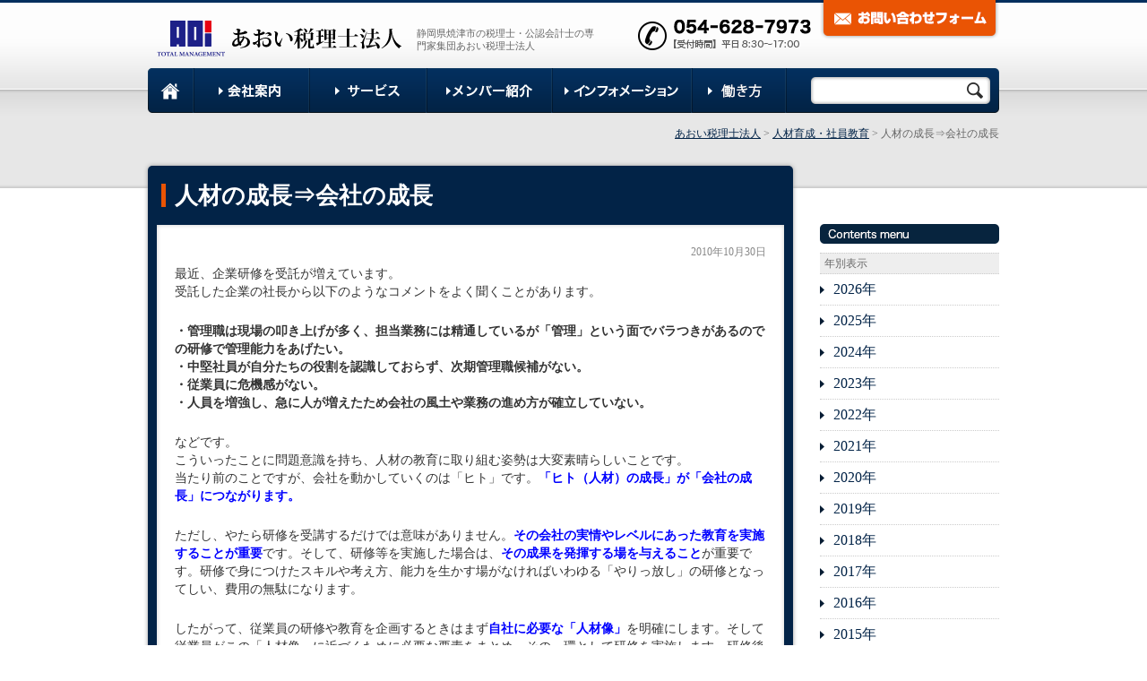

--- FILE ---
content_type: text/html; charset=UTF-8
request_url: http://aoi-group.jp/%E4%BA%BA%E6%9D%90%E8%82%B2%E6%88%90%E3%83%BB%E7%A4%BE%E5%93%A1%E6%95%99%E8%82%B2/20101030/1688/
body_size: 47620
content:
<!DOCTYPE html>
<html dir="ltr" lang="ja" prefix="og: https://ogp.me/ns#">
<head>
<meta name="format-detection" content="telephone=no">
<meta name="viewport" content="width=device-width, maximum-scale=1.0, minimum-scale=0.5,user-scalable=yes,initial-scale=1.0" />
<meta property="og:title" content="人材の成長⇒会社の成長｜あおい税理士法人" />
<meta property="og:type" content="website" />
<meta property="og:url" content="http://aoi-group.jp/%e4%ba%ba%e6%9d%90%e8%82%b2%e6%88%90%e3%83%bb%e7%a4%be%e5%93%a1%e6%95%99%e8%82%b2/20101030/1688/" />
<meta property="og:image" content="http://aoi-group.jp/wp-content/themes/aoi/images/thmb.jpg" alt="あおい税理士法人" />
<meta property="og:site_name" content="あおい税理士法人" />
<meta property="og:description" content="最近、企業研修を受託が増えています。 受託した企業の社長から以下のようなコメントをよく聞くことがあります。 ・管理職は現場の叩き上げが多く、担当業務には精通しているが「管理」という面でバラつきがある..."/>
<meta property="fb:admins" content="100001401935235" />
<meta charset="UTF-8" />

<link rel="stylesheet" type="text/css" media="all" href="http://aoi-group.jp/wp-content/themes/aoi/style.css?202601201844" />
<link rel="stylesheet" type="text/css" media="all" href="http://aoi-group.jp/wp-content/themes/aoi/swiper.css" />
<link rel="stylesheet" type="text/css" media="all" href="http://aoi-group.jp/wp-content/themes/aoi/reset.css" />
<link href="//use.fontawesome.com/releases/v5.0.6/css/all.css" rel="stylesheet">
<script type="text/javascript" src="//ajax.googleapis.com/ajax/libs/jquery/1.7/jquery.min.js"></script>
<script type="text/javascript" src="http://aoi-group.jp/wp-content/themes/aoi/js/jquery.backgroundPosition.js?ver=3.4.2"></script>
<script type="text/javascript" src="http://aoi-group.jp/wp-content/themes/aoi/js/jquery.powertip.js"></script>
<script type="text/javascript" src="http://aoi-group.jp/wp-content/themes/aoi/js/common.js"></script>
<script type="text/javascript" src="http://aoi-group.jp/wp-content/themes/aoi/js/swiper.js"></script>
<script type="text/javascript">
//Thankspage


    document.addEventListener( 'wpcf7mailsent', function( event ) {
    location.replace('http://aoi-group.jp/thanks/');
}, false );
</script>

	<style>img:is([sizes="auto" i], [sizes^="auto," i]) { contain-intrinsic-size: 3000px 1500px }</style>
	
		<!-- All in One SEO 4.7.8 - aioseo.com -->
		<title>人材の成長⇒会社の成長 - あおい税理士法人</title>
	<meta name="description" content="最近、企業研修を受託が増えています。 受託した企業の社長から以下のようなコメントをよく聞くことがあります。 ・" />
	<meta name="robots" content="max-image-preview:large" />
	<meta name="author" content="sunloftadmin"/>
	<link rel="canonical" href="http://aoi-group.jp/%e4%ba%ba%e6%9d%90%e8%82%b2%e6%88%90%e3%83%bb%e7%a4%be%e5%93%a1%e6%95%99%e8%82%b2/20101030/1688/" />
	<meta name="generator" content="All in One SEO (AIOSEO) 4.7.8" />
		<meta property="og:locale" content="ja_JP" />
		<meta property="og:site_name" content="あおい税理士法人 - あおい税理士法人　あおい社会保険労務士法人　あおい行政書士事務所　（株）あおいマネジメントサービス" />
		<meta property="og:type" content="article" />
		<meta property="og:title" content="人材の成長⇒会社の成長 - あおい税理士法人" />
		<meta property="og:description" content="最近、企業研修を受託が増えています。 受託した企業の社長から以下のようなコメントをよく聞くことがあります。 ・" />
		<meta property="og:url" content="http://aoi-group.jp/%e4%ba%ba%e6%9d%90%e8%82%b2%e6%88%90%e3%83%bb%e7%a4%be%e5%93%a1%e6%95%99%e8%82%b2/20101030/1688/" />
		<meta property="article:published_time" content="2010-10-30T00:26:39+00:00" />
		<meta property="article:modified_time" content="2010-10-30T00:26:39+00:00" />
		<meta name="twitter:card" content="summary_large_image" />
		<meta name="twitter:title" content="人材の成長⇒会社の成長 - あおい税理士法人" />
		<meta name="twitter:description" content="最近、企業研修を受託が増えています。 受託した企業の社長から以下のようなコメントをよく聞くことがあります。 ・" />
		<script type="application/ld+json" class="aioseo-schema">
			{"@context":"https:\/\/schema.org","@graph":[{"@type":"BlogPosting","@id":"http:\/\/aoi-group.jp\/%e4%ba%ba%e6%9d%90%e8%82%b2%e6%88%90%e3%83%bb%e7%a4%be%e5%93%a1%e6%95%99%e8%82%b2\/20101030\/1688\/#blogposting","name":"\u4eba\u6750\u306e\u6210\u9577\u21d2\u4f1a\u793e\u306e\u6210\u9577 - \u3042\u304a\u3044\u7a0e\u7406\u58eb\u6cd5\u4eba","headline":"\u4eba\u6750\u306e\u6210\u9577\u21d2\u4f1a\u793e\u306e\u6210\u9577","author":{"@id":"http:\/\/aoi-group.jp\/author\/sunloftadmin\/#author"},"publisher":{"@id":"http:\/\/aoi-group.jp\/#organization"},"datePublished":"2010-10-30T09:26:39+09:00","dateModified":"2010-10-30T09:26:39+09:00","inLanguage":"ja","mainEntityOfPage":{"@id":"http:\/\/aoi-group.jp\/%e4%ba%ba%e6%9d%90%e8%82%b2%e6%88%90%e3%83%bb%e7%a4%be%e5%93%a1%e6%95%99%e8%82%b2\/20101030\/1688\/#webpage"},"isPartOf":{"@id":"http:\/\/aoi-group.jp\/%e4%ba%ba%e6%9d%90%e8%82%b2%e6%88%90%e3%83%bb%e7%a4%be%e5%93%a1%e6%95%99%e8%82%b2\/20101030\/1688\/#webpage"},"articleSection":"\u4eba\u6750\u80b2\u6210\u30fb\u793e\u54e1\u6559\u80b2"},{"@type":"BreadcrumbList","@id":"http:\/\/aoi-group.jp\/%e4%ba%ba%e6%9d%90%e8%82%b2%e6%88%90%e3%83%bb%e7%a4%be%e5%93%a1%e6%95%99%e8%82%b2\/20101030\/1688\/#breadcrumblist","itemListElement":[{"@type":"ListItem","@id":"http:\/\/aoi-group.jp\/#listItem","position":1,"name":"\u5bb6","item":"http:\/\/aoi-group.jp\/","nextItem":{"@type":"ListItem","@id":"http:\/\/aoi-group.jp\/category\/%e4%ba%ba%e6%9d%90%e8%82%b2%e6%88%90%e3%83%bb%e7%a4%be%e5%93%a1%e6%95%99%e8%82%b2\/#listItem","name":"\u4eba\u6750\u80b2\u6210\u30fb\u793e\u54e1\u6559\u80b2"}},{"@type":"ListItem","@id":"http:\/\/aoi-group.jp\/category\/%e4%ba%ba%e6%9d%90%e8%82%b2%e6%88%90%e3%83%bb%e7%a4%be%e5%93%a1%e6%95%99%e8%82%b2\/#listItem","position":2,"name":"\u4eba\u6750\u80b2\u6210\u30fb\u793e\u54e1\u6559\u80b2","previousItem":{"@type":"ListItem","@id":"http:\/\/aoi-group.jp\/#listItem","name":"\u5bb6"}}]},{"@type":"Organization","@id":"http:\/\/aoi-group.jp\/#organization","name":"\u3042\u304a\u3044\u7a0e\u7406\u58eb\u6cd5\u4eba","description":"\u3042\u304a\u3044\u7a0e\u7406\u58eb\u6cd5\u4eba\u3000\u3042\u304a\u3044\u793e\u4f1a\u4fdd\u967a\u52b4\u52d9\u58eb\u6cd5\u4eba\u3000\u3042\u304a\u3044\u884c\u653f\u66f8\u58eb\u4e8b\u52d9\u6240\u3000\uff08\u682a\uff09\u3042\u304a\u3044\u30de\u30cd\u30b8\u30e1\u30f3\u30c8\u30b5\u30fc\u30d3\u30b9","url":"http:\/\/aoi-group.jp\/"},{"@type":"Person","@id":"http:\/\/aoi-group.jp\/author\/sunloftadmin\/#author","url":"http:\/\/aoi-group.jp\/author\/sunloftadmin\/","name":"sunloftadmin","image":{"@type":"ImageObject","@id":"http:\/\/aoi-group.jp\/%e4%ba%ba%e6%9d%90%e8%82%b2%e6%88%90%e3%83%bb%e7%a4%be%e5%93%a1%e6%95%99%e8%82%b2\/20101030\/1688\/#authorImage","url":"https:\/\/secure.gravatar.com\/avatar\/754cec5c023c8a9c28fa9072076f1a6c?s=96&d=mm&r=g","width":96,"height":96,"caption":"sunloftadmin"}},{"@type":"WebPage","@id":"http:\/\/aoi-group.jp\/%e4%ba%ba%e6%9d%90%e8%82%b2%e6%88%90%e3%83%bb%e7%a4%be%e5%93%a1%e6%95%99%e8%82%b2\/20101030\/1688\/#webpage","url":"http:\/\/aoi-group.jp\/%e4%ba%ba%e6%9d%90%e8%82%b2%e6%88%90%e3%83%bb%e7%a4%be%e5%93%a1%e6%95%99%e8%82%b2\/20101030\/1688\/","name":"\u4eba\u6750\u306e\u6210\u9577\u21d2\u4f1a\u793e\u306e\u6210\u9577 - \u3042\u304a\u3044\u7a0e\u7406\u58eb\u6cd5\u4eba","description":"\u6700\u8fd1\u3001\u4f01\u696d\u7814\u4fee\u3092\u53d7\u8a17\u304c\u5897\u3048\u3066\u3044\u307e\u3059\u3002 \u53d7\u8a17\u3057\u305f\u4f01\u696d\u306e\u793e\u9577\u304b\u3089\u4ee5\u4e0b\u306e\u3088\u3046\u306a\u30b3\u30e1\u30f3\u30c8\u3092\u3088\u304f\u805e\u304f\u3053\u3068\u304c\u3042\u308a\u307e\u3059\u3002 \u30fb","inLanguage":"ja","isPartOf":{"@id":"http:\/\/aoi-group.jp\/#website"},"breadcrumb":{"@id":"http:\/\/aoi-group.jp\/%e4%ba%ba%e6%9d%90%e8%82%b2%e6%88%90%e3%83%bb%e7%a4%be%e5%93%a1%e6%95%99%e8%82%b2\/20101030\/1688\/#breadcrumblist"},"author":{"@id":"http:\/\/aoi-group.jp\/author\/sunloftadmin\/#author"},"creator":{"@id":"http:\/\/aoi-group.jp\/author\/sunloftadmin\/#author"},"datePublished":"2010-10-30T09:26:39+09:00","dateModified":"2010-10-30T09:26:39+09:00"},{"@type":"WebSite","@id":"http:\/\/aoi-group.jp\/#website","url":"http:\/\/aoi-group.jp\/","name":"\u3042\u304a\u3044\u7a0e\u7406\u58eb\u6cd5\u4eba","description":"\u3042\u304a\u3044\u7a0e\u7406\u58eb\u6cd5\u4eba\u3000\u3042\u304a\u3044\u793e\u4f1a\u4fdd\u967a\u52b4\u52d9\u58eb\u6cd5\u4eba\u3000\u3042\u304a\u3044\u884c\u653f\u66f8\u58eb\u4e8b\u52d9\u6240\u3000\uff08\u682a\uff09\u3042\u304a\u3044\u30de\u30cd\u30b8\u30e1\u30f3\u30c8\u30b5\u30fc\u30d3\u30b9","inLanguage":"ja","publisher":{"@id":"http:\/\/aoi-group.jp\/#organization"}}]}
		</script>
		<!-- All in One SEO -->

<script type="text/javascript">
/* <![CDATA[ */
window._wpemojiSettings = {"baseUrl":"https:\/\/s.w.org\/images\/core\/emoji\/15.0.3\/72x72\/","ext":".png","svgUrl":"https:\/\/s.w.org\/images\/core\/emoji\/15.0.3\/svg\/","svgExt":".svg","source":{"concatemoji":"http:\/\/aoi-group.jp\/wp-includes\/js\/wp-emoji-release.min.js?ver=6.7.4"}};
/*! This file is auto-generated */
!function(i,n){var o,s,e;function c(e){try{var t={supportTests:e,timestamp:(new Date).valueOf()};sessionStorage.setItem(o,JSON.stringify(t))}catch(e){}}function p(e,t,n){e.clearRect(0,0,e.canvas.width,e.canvas.height),e.fillText(t,0,0);var t=new Uint32Array(e.getImageData(0,0,e.canvas.width,e.canvas.height).data),r=(e.clearRect(0,0,e.canvas.width,e.canvas.height),e.fillText(n,0,0),new Uint32Array(e.getImageData(0,0,e.canvas.width,e.canvas.height).data));return t.every(function(e,t){return e===r[t]})}function u(e,t,n){switch(t){case"flag":return n(e,"\ud83c\udff3\ufe0f\u200d\u26a7\ufe0f","\ud83c\udff3\ufe0f\u200b\u26a7\ufe0f")?!1:!n(e,"\ud83c\uddfa\ud83c\uddf3","\ud83c\uddfa\u200b\ud83c\uddf3")&&!n(e,"\ud83c\udff4\udb40\udc67\udb40\udc62\udb40\udc65\udb40\udc6e\udb40\udc67\udb40\udc7f","\ud83c\udff4\u200b\udb40\udc67\u200b\udb40\udc62\u200b\udb40\udc65\u200b\udb40\udc6e\u200b\udb40\udc67\u200b\udb40\udc7f");case"emoji":return!n(e,"\ud83d\udc26\u200d\u2b1b","\ud83d\udc26\u200b\u2b1b")}return!1}function f(e,t,n){var r="undefined"!=typeof WorkerGlobalScope&&self instanceof WorkerGlobalScope?new OffscreenCanvas(300,150):i.createElement("canvas"),a=r.getContext("2d",{willReadFrequently:!0}),o=(a.textBaseline="top",a.font="600 32px Arial",{});return e.forEach(function(e){o[e]=t(a,e,n)}),o}function t(e){var t=i.createElement("script");t.src=e,t.defer=!0,i.head.appendChild(t)}"undefined"!=typeof Promise&&(o="wpEmojiSettingsSupports",s=["flag","emoji"],n.supports={everything:!0,everythingExceptFlag:!0},e=new Promise(function(e){i.addEventListener("DOMContentLoaded",e,{once:!0})}),new Promise(function(t){var n=function(){try{var e=JSON.parse(sessionStorage.getItem(o));if("object"==typeof e&&"number"==typeof e.timestamp&&(new Date).valueOf()<e.timestamp+604800&&"object"==typeof e.supportTests)return e.supportTests}catch(e){}return null}();if(!n){if("undefined"!=typeof Worker&&"undefined"!=typeof OffscreenCanvas&&"undefined"!=typeof URL&&URL.createObjectURL&&"undefined"!=typeof Blob)try{var e="postMessage("+f.toString()+"("+[JSON.stringify(s),u.toString(),p.toString()].join(",")+"));",r=new Blob([e],{type:"text/javascript"}),a=new Worker(URL.createObjectURL(r),{name:"wpTestEmojiSupports"});return void(a.onmessage=function(e){c(n=e.data),a.terminate(),t(n)})}catch(e){}c(n=f(s,u,p))}t(n)}).then(function(e){for(var t in e)n.supports[t]=e[t],n.supports.everything=n.supports.everything&&n.supports[t],"flag"!==t&&(n.supports.everythingExceptFlag=n.supports.everythingExceptFlag&&n.supports[t]);n.supports.everythingExceptFlag=n.supports.everythingExceptFlag&&!n.supports.flag,n.DOMReady=!1,n.readyCallback=function(){n.DOMReady=!0}}).then(function(){return e}).then(function(){var e;n.supports.everything||(n.readyCallback(),(e=n.source||{}).concatemoji?t(e.concatemoji):e.wpemoji&&e.twemoji&&(t(e.twemoji),t(e.wpemoji)))}))}((window,document),window._wpemojiSettings);
/* ]]> */
</script>
<style id='wp-emoji-styles-inline-css' type='text/css'>

	img.wp-smiley, img.emoji {
		display: inline !important;
		border: none !important;
		box-shadow: none !important;
		height: 1em !important;
		width: 1em !important;
		margin: 0 0.07em !important;
		vertical-align: -0.1em !important;
		background: none !important;
		padding: 0 !important;
	}
</style>
<link rel='stylesheet' id='wp-block-library-css' href='http://aoi-group.jp/wp-includes/css/dist/block-library/style.min.css?ver=6.7.4' type='text/css' media='all' />
<style id='classic-theme-styles-inline-css' type='text/css'>
/*! This file is auto-generated */
.wp-block-button__link{color:#fff;background-color:#32373c;border-radius:9999px;box-shadow:none;text-decoration:none;padding:calc(.667em + 2px) calc(1.333em + 2px);font-size:1.125em}.wp-block-file__button{background:#32373c;color:#fff;text-decoration:none}
</style>
<style id='global-styles-inline-css' type='text/css'>
:root{--wp--preset--aspect-ratio--square: 1;--wp--preset--aspect-ratio--4-3: 4/3;--wp--preset--aspect-ratio--3-4: 3/4;--wp--preset--aspect-ratio--3-2: 3/2;--wp--preset--aspect-ratio--2-3: 2/3;--wp--preset--aspect-ratio--16-9: 16/9;--wp--preset--aspect-ratio--9-16: 9/16;--wp--preset--color--black: #000000;--wp--preset--color--cyan-bluish-gray: #abb8c3;--wp--preset--color--white: #ffffff;--wp--preset--color--pale-pink: #f78da7;--wp--preset--color--vivid-red: #cf2e2e;--wp--preset--color--luminous-vivid-orange: #ff6900;--wp--preset--color--luminous-vivid-amber: #fcb900;--wp--preset--color--light-green-cyan: #7bdcb5;--wp--preset--color--vivid-green-cyan: #00d084;--wp--preset--color--pale-cyan-blue: #8ed1fc;--wp--preset--color--vivid-cyan-blue: #0693e3;--wp--preset--color--vivid-purple: #9b51e0;--wp--preset--gradient--vivid-cyan-blue-to-vivid-purple: linear-gradient(135deg,rgba(6,147,227,1) 0%,rgb(155,81,224) 100%);--wp--preset--gradient--light-green-cyan-to-vivid-green-cyan: linear-gradient(135deg,rgb(122,220,180) 0%,rgb(0,208,130) 100%);--wp--preset--gradient--luminous-vivid-amber-to-luminous-vivid-orange: linear-gradient(135deg,rgba(252,185,0,1) 0%,rgba(255,105,0,1) 100%);--wp--preset--gradient--luminous-vivid-orange-to-vivid-red: linear-gradient(135deg,rgba(255,105,0,1) 0%,rgb(207,46,46) 100%);--wp--preset--gradient--very-light-gray-to-cyan-bluish-gray: linear-gradient(135deg,rgb(238,238,238) 0%,rgb(169,184,195) 100%);--wp--preset--gradient--cool-to-warm-spectrum: linear-gradient(135deg,rgb(74,234,220) 0%,rgb(151,120,209) 20%,rgb(207,42,186) 40%,rgb(238,44,130) 60%,rgb(251,105,98) 80%,rgb(254,248,76) 100%);--wp--preset--gradient--blush-light-purple: linear-gradient(135deg,rgb(255,206,236) 0%,rgb(152,150,240) 100%);--wp--preset--gradient--blush-bordeaux: linear-gradient(135deg,rgb(254,205,165) 0%,rgb(254,45,45) 50%,rgb(107,0,62) 100%);--wp--preset--gradient--luminous-dusk: linear-gradient(135deg,rgb(255,203,112) 0%,rgb(199,81,192) 50%,rgb(65,88,208) 100%);--wp--preset--gradient--pale-ocean: linear-gradient(135deg,rgb(255,245,203) 0%,rgb(182,227,212) 50%,rgb(51,167,181) 100%);--wp--preset--gradient--electric-grass: linear-gradient(135deg,rgb(202,248,128) 0%,rgb(113,206,126) 100%);--wp--preset--gradient--midnight: linear-gradient(135deg,rgb(2,3,129) 0%,rgb(40,116,252) 100%);--wp--preset--font-size--small: 13px;--wp--preset--font-size--medium: 20px;--wp--preset--font-size--large: 36px;--wp--preset--font-size--x-large: 42px;--wp--preset--spacing--20: 0.44rem;--wp--preset--spacing--30: 0.67rem;--wp--preset--spacing--40: 1rem;--wp--preset--spacing--50: 1.5rem;--wp--preset--spacing--60: 2.25rem;--wp--preset--spacing--70: 3.38rem;--wp--preset--spacing--80: 5.06rem;--wp--preset--shadow--natural: 6px 6px 9px rgba(0, 0, 0, 0.2);--wp--preset--shadow--deep: 12px 12px 50px rgba(0, 0, 0, 0.4);--wp--preset--shadow--sharp: 6px 6px 0px rgba(0, 0, 0, 0.2);--wp--preset--shadow--outlined: 6px 6px 0px -3px rgba(255, 255, 255, 1), 6px 6px rgba(0, 0, 0, 1);--wp--preset--shadow--crisp: 6px 6px 0px rgba(0, 0, 0, 1);}:where(.is-layout-flex){gap: 0.5em;}:where(.is-layout-grid){gap: 0.5em;}body .is-layout-flex{display: flex;}.is-layout-flex{flex-wrap: wrap;align-items: center;}.is-layout-flex > :is(*, div){margin: 0;}body .is-layout-grid{display: grid;}.is-layout-grid > :is(*, div){margin: 0;}:where(.wp-block-columns.is-layout-flex){gap: 2em;}:where(.wp-block-columns.is-layout-grid){gap: 2em;}:where(.wp-block-post-template.is-layout-flex){gap: 1.25em;}:where(.wp-block-post-template.is-layout-grid){gap: 1.25em;}.has-black-color{color: var(--wp--preset--color--black) !important;}.has-cyan-bluish-gray-color{color: var(--wp--preset--color--cyan-bluish-gray) !important;}.has-white-color{color: var(--wp--preset--color--white) !important;}.has-pale-pink-color{color: var(--wp--preset--color--pale-pink) !important;}.has-vivid-red-color{color: var(--wp--preset--color--vivid-red) !important;}.has-luminous-vivid-orange-color{color: var(--wp--preset--color--luminous-vivid-orange) !important;}.has-luminous-vivid-amber-color{color: var(--wp--preset--color--luminous-vivid-amber) !important;}.has-light-green-cyan-color{color: var(--wp--preset--color--light-green-cyan) !important;}.has-vivid-green-cyan-color{color: var(--wp--preset--color--vivid-green-cyan) !important;}.has-pale-cyan-blue-color{color: var(--wp--preset--color--pale-cyan-blue) !important;}.has-vivid-cyan-blue-color{color: var(--wp--preset--color--vivid-cyan-blue) !important;}.has-vivid-purple-color{color: var(--wp--preset--color--vivid-purple) !important;}.has-black-background-color{background-color: var(--wp--preset--color--black) !important;}.has-cyan-bluish-gray-background-color{background-color: var(--wp--preset--color--cyan-bluish-gray) !important;}.has-white-background-color{background-color: var(--wp--preset--color--white) !important;}.has-pale-pink-background-color{background-color: var(--wp--preset--color--pale-pink) !important;}.has-vivid-red-background-color{background-color: var(--wp--preset--color--vivid-red) !important;}.has-luminous-vivid-orange-background-color{background-color: var(--wp--preset--color--luminous-vivid-orange) !important;}.has-luminous-vivid-amber-background-color{background-color: var(--wp--preset--color--luminous-vivid-amber) !important;}.has-light-green-cyan-background-color{background-color: var(--wp--preset--color--light-green-cyan) !important;}.has-vivid-green-cyan-background-color{background-color: var(--wp--preset--color--vivid-green-cyan) !important;}.has-pale-cyan-blue-background-color{background-color: var(--wp--preset--color--pale-cyan-blue) !important;}.has-vivid-cyan-blue-background-color{background-color: var(--wp--preset--color--vivid-cyan-blue) !important;}.has-vivid-purple-background-color{background-color: var(--wp--preset--color--vivid-purple) !important;}.has-black-border-color{border-color: var(--wp--preset--color--black) !important;}.has-cyan-bluish-gray-border-color{border-color: var(--wp--preset--color--cyan-bluish-gray) !important;}.has-white-border-color{border-color: var(--wp--preset--color--white) !important;}.has-pale-pink-border-color{border-color: var(--wp--preset--color--pale-pink) !important;}.has-vivid-red-border-color{border-color: var(--wp--preset--color--vivid-red) !important;}.has-luminous-vivid-orange-border-color{border-color: var(--wp--preset--color--luminous-vivid-orange) !important;}.has-luminous-vivid-amber-border-color{border-color: var(--wp--preset--color--luminous-vivid-amber) !important;}.has-light-green-cyan-border-color{border-color: var(--wp--preset--color--light-green-cyan) !important;}.has-vivid-green-cyan-border-color{border-color: var(--wp--preset--color--vivid-green-cyan) !important;}.has-pale-cyan-blue-border-color{border-color: var(--wp--preset--color--pale-cyan-blue) !important;}.has-vivid-cyan-blue-border-color{border-color: var(--wp--preset--color--vivid-cyan-blue) !important;}.has-vivid-purple-border-color{border-color: var(--wp--preset--color--vivid-purple) !important;}.has-vivid-cyan-blue-to-vivid-purple-gradient-background{background: var(--wp--preset--gradient--vivid-cyan-blue-to-vivid-purple) !important;}.has-light-green-cyan-to-vivid-green-cyan-gradient-background{background: var(--wp--preset--gradient--light-green-cyan-to-vivid-green-cyan) !important;}.has-luminous-vivid-amber-to-luminous-vivid-orange-gradient-background{background: var(--wp--preset--gradient--luminous-vivid-amber-to-luminous-vivid-orange) !important;}.has-luminous-vivid-orange-to-vivid-red-gradient-background{background: var(--wp--preset--gradient--luminous-vivid-orange-to-vivid-red) !important;}.has-very-light-gray-to-cyan-bluish-gray-gradient-background{background: var(--wp--preset--gradient--very-light-gray-to-cyan-bluish-gray) !important;}.has-cool-to-warm-spectrum-gradient-background{background: var(--wp--preset--gradient--cool-to-warm-spectrum) !important;}.has-blush-light-purple-gradient-background{background: var(--wp--preset--gradient--blush-light-purple) !important;}.has-blush-bordeaux-gradient-background{background: var(--wp--preset--gradient--blush-bordeaux) !important;}.has-luminous-dusk-gradient-background{background: var(--wp--preset--gradient--luminous-dusk) !important;}.has-pale-ocean-gradient-background{background: var(--wp--preset--gradient--pale-ocean) !important;}.has-electric-grass-gradient-background{background: var(--wp--preset--gradient--electric-grass) !important;}.has-midnight-gradient-background{background: var(--wp--preset--gradient--midnight) !important;}.has-small-font-size{font-size: var(--wp--preset--font-size--small) !important;}.has-medium-font-size{font-size: var(--wp--preset--font-size--medium) !important;}.has-large-font-size{font-size: var(--wp--preset--font-size--large) !important;}.has-x-large-font-size{font-size: var(--wp--preset--font-size--x-large) !important;}
:where(.wp-block-post-template.is-layout-flex){gap: 1.25em;}:where(.wp-block-post-template.is-layout-grid){gap: 1.25em;}
:where(.wp-block-columns.is-layout-flex){gap: 2em;}:where(.wp-block-columns.is-layout-grid){gap: 2em;}
:root :where(.wp-block-pullquote){font-size: 1.5em;line-height: 1.6;}
</style>
<link rel='stylesheet' id='contact-form-7-css' href='http://aoi-group.jp/wp-content/plugins/contact-form-7/includes/css/styles.css?ver=6.1.4' type='text/css' media='all' />
<link rel='stylesheet' id='responsive-lightbox-tosrus-css' href='http://aoi-group.jp/wp-content/plugins/responsive-lightbox/assets/tosrus/jquery.tosrus.min.css?ver=2.4.8' type='text/css' media='all' />
<link rel='stylesheet' id='wp-pagenavi-css' href='http://aoi-group.jp/wp-content/plugins/wp-pagenavi/pagenavi-css.css?ver=2.70' type='text/css' media='all' />
<script type="text/javascript" src="http://aoi-group.jp/wp-includes/js/jquery/jquery.min.js?ver=3.7.1" id="jquery-core-js"></script>
<script type="text/javascript" src="http://aoi-group.jp/wp-includes/js/jquery/jquery-migrate.min.js?ver=3.4.1" id="jquery-migrate-js"></script>
<script type="text/javascript" src="http://aoi-group.jp/wp-content/themes/aoi/js/jquery.backgroundPosition.js?ver=6.7.4" id="backgroundPosition-js"></script>
<script type="text/javascript" src="http://aoi-group.jp/wp-content/themes/aoi/js/jquery.smoothScroll.js?ver=6.7.4" id="smoothScroll-js"></script>
<script type="text/javascript" src="http://aoi-group.jp/wp-content/plugins/responsive-lightbox/assets/tosrus/jquery.tosrus.min.js?ver=2.4.8" id="responsive-lightbox-tosrus-js"></script>
<script type="text/javascript" src="http://aoi-group.jp/wp-includes/js/underscore.min.js?ver=1.13.7" id="underscore-js"></script>
<script type="text/javascript" src="http://aoi-group.jp/wp-content/plugins/responsive-lightbox/assets/infinitescroll/infinite-scroll.pkgd.min.js?ver=6.7.4" id="responsive-lightbox-infinite-scroll-js"></script>
<script type="text/javascript" id="responsive-lightbox-js-before">
/* <![CDATA[ */
var rlArgs = {"script":"tosrus","selector":"lightbox","customEvents":"","activeGalleries":true,"effect":"slide","infinite":true,"keys":false,"autoplay":true,"pauseOnHover":false,"timeout":4000,"pagination":true,"paginationType":"thumbnails","closeOnClick":true,"woocommerce_gallery":false,"ajaxurl":"http:\/\/aoi-group.jp\/wp-admin\/admin-ajax.php","nonce":"227dfb59d5","preview":false,"postId":1688,"scriptExtension":false};
/* ]]> */
</script>
<script type="text/javascript" src="http://aoi-group.jp/wp-content/plugins/responsive-lightbox/js/front.js?ver=2.4.8" id="responsive-lightbox-js"></script>
<link rel="https://api.w.org/" href="http://aoi-group.jp/wp-json/" /><link rel="alternate" title="JSON" type="application/json" href="http://aoi-group.jp/wp-json/wp/v2/posts/1688" /><link rel='shortlink' href='http://aoi-group.jp/?p=1688' />
<link rel="alternate" title="oEmbed (JSON)" type="application/json+oembed" href="http://aoi-group.jp/wp-json/oembed/1.0/embed?url=http%3A%2F%2Faoi-group.jp%2F%25e4%25ba%25ba%25e6%259d%2590%25e8%2582%25b2%25e6%2588%2590%25e3%2583%25bb%25e7%25a4%25be%25e5%2593%25a1%25e6%2595%2599%25e8%2582%25b2%2F20101030%2F1688%2F" />
<link rel="alternate" title="oEmbed (XML)" type="text/xml+oembed" href="http://aoi-group.jp/wp-json/oembed/1.0/embed?url=http%3A%2F%2Faoi-group.jp%2F%25e4%25ba%25ba%25e6%259d%2590%25e8%2582%25b2%25e6%2588%2590%25e3%2583%25bb%25e7%25a4%25be%25e5%2593%25a1%25e6%2595%2599%25e8%2582%25b2%2F20101030%2F1688%2F&#038;format=xml" />
<style media="print" type="text/css">div.faq_answer { display: block!important; }p.faq_nav { display: none; }</style>
</head>

<body class="post-template-default single single-post postid-1688 single-format-standard"><!--20160808isetu-->
	<a name='JumpPageHead'></a>
    <script> //スマホメニュータップで開閉
        jQuery(function() {
            jQuery('.button-toggle').on('click', function() {
                jQuery('.menu-header').slideToggle();
            });
        });
    </script>
    
<div id="wrapper" class="hfeed">
 <header>
	<div id="header" class="pc">
		<div id="headerarea">
		 	<!--　サイトタイトル -->
						<div id="site-title">
				<a href="http://aoi-group.jp/" title="あおい税理士法人" rel="home"><img src="http://aoi-group.jp/wp-content/themes/aoi/images/logo.png" alt="あおい税理士法人" /></a>
			</div>
			<div id="site-description">静岡県焼津市の税理士・公認会計士の専門家集団あおい税理士法人</div>
			<div id="tel"><img src="http://aoi-group.jp/wp-content/themes/aoi/images/tel.png" alt="電話番号：054-628-7973 【受付時間】平日 8:30～17:00" /></div>
			<div id="contact"><a href="http://aoi-group.jp/contact/">お問い合わせ</a></div>
		</div><!-- #headerarea -->
	</div><!-- #header -->
　　<!--PC用-->
	<div id="access" class="pc">
		<div id="accessarea" class="pc">
			<div id="search">
				<form role="search" method="get" id="searchform" class="searchform" action="http://aoi-group.jp/">
				<div>
					<label class="screen-reader-text" for="s">検索:</label>
					<input type="text" value="" name="s" id="s" />
					<input type="submit" id="searchsubmit" value="検索" />
				</div>
			</form>			</div>
			<div class="menu-header"><ul id="menu-main" class="menu"><li id="menu-item-1938" class="menu-item menu-item-type-custom menu-item-object-custom menu-item-home menu-item-1938"><a href="http://aoi-group.jp/">ホーム</a></li>
<li id="menu-item-1945" class="menu-item menu-item-type-post_type menu-item-object-page menu-item-has-children menu-item-1945"><a href="http://aoi-group.jp/about/">会社案内</a>
<ul class="sub-menu">
	<li id="menu-item-2260" class="menu-item menu-item-type-post_type menu-item-object-page menu-item-2260"><a href="http://aoi-group.jp/about/">会社案内</a></li>
	<li id="menu-item-2978" class="menu-item menu-item-type-post_type menu-item-object-page menu-item-2978"><a href="http://aoi-group.jp/about/systems/">社内制度</a></li>
	<li id="menu-item-2976" class="menu-item menu-item-type-post_type menu-item-object-page menu-item-2976"><a href="http://aoi-group.jp/about/gallery/">社内活動</a></li>
</ul>
</li>
<li id="menu-item-1939" class="menu-item menu-item-type-post_type menu-item-object-page menu-item-1939"><a href="http://aoi-group.jp/service/">サービス</a></li>
<li id="menu-item-3665" class="menu-item menu-item-type-post_type menu-item-object-page menu-item-3665"><a href="http://aoi-group.jp/staff/">メンバー紹介</a></li>
<li id="menu-item-3659" class="menu-item menu-item-type-custom menu-item-object-custom menu-item-3659"><a href="http://aoi-group.jp/news">インフォメーション</a></li>
<li id="menu-item-4948" class="menu-item menu-item-type-post_type menu-item-object-page menu-item-4948"><a href="http://aoi-group.jp/recruit/">働き方</a></li>
</ul></div>		</div>
	</div><!-- #access -->
		
	<!--スマホ用-->
<div id="spnavi" class="sp">
	<div id="sp-header" class="sp">
		 	<!--　サイトタイトル -->
						<div id="site-title">
				<a href="http://aoi-group.jp/" title="あおい税理士法人" rel="home"><img src="http://aoi-group.jp/wp-content/themes/aoi/images/logo.png" alt="あおい税理士法人" /></a>
			</div	</div><!-- #header -->
                    <!-- SPメニュー -->
                    <div id="sp_navi_right">
                        <div id="sp_menu" class="button-toggle"><a><i class="fa fa-bars"></i><span>メニュー</span></a>
                        </div>
                        <div id="sp_contact"><a href="http://aoi-group.jp/contact/"><i class="fa fa-envelope"></i><span>お問合せ</span></a>
                        </div>
                        <div id="sp_access">
                            <div class="menu-header"><ul id="menu-main-1" class="menu"><li class="menu-item menu-item-type-custom menu-item-object-custom menu-item-home menu-item-1938"><a href="http://aoi-group.jp/">ホーム</a></li>
<li class="menu-item menu-item-type-post_type menu-item-object-page menu-item-has-children menu-item-1945"><a href="http://aoi-group.jp/about/">会社案内</a>
<ul class="sub-menu">
	<li class="menu-item menu-item-type-post_type menu-item-object-page menu-item-2260"><a href="http://aoi-group.jp/about/">会社案内</a></li>
	<li class="menu-item menu-item-type-post_type menu-item-object-page menu-item-2978"><a href="http://aoi-group.jp/about/systems/">社内制度</a></li>
	<li class="menu-item menu-item-type-post_type menu-item-object-page menu-item-2976"><a href="http://aoi-group.jp/about/gallery/">社内活動</a></li>
</ul>
</li>
<li class="menu-item menu-item-type-post_type menu-item-object-page menu-item-1939"><a href="http://aoi-group.jp/service/">サービス</a></li>
<li class="menu-item menu-item-type-post_type menu-item-object-page menu-item-3665"><a href="http://aoi-group.jp/staff/">メンバー紹介</a></li>
<li class="menu-item menu-item-type-custom menu-item-object-custom menu-item-3659"><a href="http://aoi-group.jp/news">インフォメーション</a></li>
<li class="menu-item menu-item-type-post_type menu-item-object-page menu-item-4948"><a href="http://aoi-group.jp/recruit/">働き方</a></li>
</ul></div>                        </div>
                    </div>
                    <!-- #sp_navi_right -->
                </div>
        <p class="description">静岡の税理士・公認会計士の専門家集団</p>
                <!-- #spnavi --><!-- #access -->
	</div>

			<div id="pankuzu" class="pc">
			<div id="pankuzuarea">
									<span><!-- Breadcrumb NavXT 7.4.1 -->
<a title="あおい税理士法人" href="http://aoi-group.jp" class="home">あおい税理士法人</a> &gt; <a title="Go to the 人材育成・社員教育 category archives." href="http://aoi-group.jp/category/%e4%ba%ba%e6%9d%90%e8%82%b2%e6%88%90%e3%83%bb%e7%a4%be%e5%93%a1%e6%95%99%e8%82%b2/" class="taxonomy category">人材育成・社員教育</a> &gt; 人材の成長⇒会社の成長</span>
							</div><!-- #pankuzu-area -->
		</div><!-- #pankuzu -->
	  </header>
	<div id="main">
		<div id="container">
			<div id="content" role="main">

			<h1 class="entry-title">人材の成長⇒会社の成長</h1>

			

<div id="post-1688" class="post-1688 post type-post status-publish format-standard hentry category-19">

	
		<div class="entry-content">
			<div class="entry-meta">
				2010年10月30日			</div><!-- .entry-meta -->
			<p>最近、企業研修を受託が増えています。<br />
受託した企業の社長から以下のようなコメントをよく聞くことがあります。</p>
<p><strong>・管理職は現場の叩き上げが多く、担当業務には精通しているが「管理」という面でバラつきがあるのでの研修で管理能力をあげたい。<br />
・中堅社員が自分たちの役割を認識しておらず、次期管理職候補がない。<br />
・従業員に危機感がない。<br />
・人員を増強し、急に人が増えたため会社の風土や業務の進め方が確立していない。</strong></p>
<p>などです。<br />
こういったことに問題意識を持ち、人材の教育に取り組む姿勢は大変素晴らしいことです。<br />
当たり前のことですが、会社を動かしていくのは「ヒト」です。<strong><span style="color: #0000ff;">「ヒト（人材）の成長」が「会社の成長」につながります。</span></strong></p>
<p>ただし、やたら研修を受講するだけでは意味がありません。<span style="color: #0000ff;"><strong>その会社の実情やレベルにあった教育を実施することが重要</strong></span>です。そして、研修等を実施した場合は、<span style="color: #0000ff;"><strong>その成果を発揮する場を与えること</strong></span>が重要です。研修で身につけたスキルや考え方、能力を生かす場がなければいわゆる「やりっ放し」の研修となってしい、費用の無駄になります。</p>
<p>したがって、従業員の研修や教育を企画するときはまず<span style="color: #0000ff;"><strong>自社に必要な「人材像」</strong></span>を明確にします。そして従業員がこの「人材像」に近づくために必要な要素をまとめ、その一環として研修を実施します。研修後は必ず従業員から研修の成果や研修に対する意見等を吸い上げ、研修の効果を図り、次回の研修に役立てます。</p>
<p>また、研修はできる限り<span style="color: #0000ff;"><strong>上層部から実施</strong></span>します。新人研修をおこなう会社はたくさんありますが、その後継続的に教育を実施する会社は中小企業においては少なく、結果として成長は<strong><span style="color: #0000ff;">従業員の資質任せ</span></strong>になっている会社が多いです。会社の理念を浸透させ、会社が掲げる人材像に従業員を近づけるためには<span style="color: #0000ff;"><strong>継続的に研修を実施</strong></span>する必要があります。そして、新人や若手が研修の成果を発揮するためには、<strong><span style="color: #0000ff;">管理職や役員がそれを受け入れる思考を持つことが重要</span></strong>です。したがって、まずは管理職や役員の研修を実施して人材育成に対する考え方を身につけさせ、続いて中堅、若手というように段階的に教育を実施しましょう。</p>
<p>以上、今回は人材教育についてのコメントでした。</p>
<p style="TEXT-ALIGN: right">あおいマネジメントサービス<br />
代表　森崎　和敏</p>
<p style="TEXT-ALIGN: left">※<strong>静岡（清水、藤枝、焼津、島田、富士）の就業規則作成・給与計算代行・人事労務管理</strong>はこちら⇒<a title="サービス内容" href="http://aoi-ms.com/%e3%82%b5%e3%83%bc%e3%83%93%e3%82%b9%e5%86%85%e5%ae%b9">サービス内容</a><br />
<span style="COLOR: #008000"><strong>社会保険労務士・行政書士・中小企業診断士</strong><span style="COLOR: #000000">を</span><strong>静岡</strong><span style="COLOR: #000000">でお探し</span></span>なら<strong><span style="COLOR: #008000">あおいマネジメントサービス</span></strong>へ！</p>
			
			<div id="nav-below">
				<div class="nav-previous"><a href="http://aoi-group.jp/info/20101010/1683/" rel="prev">«&nbsp;前へ</a></div>
				<div class="nav-next"><a href="http://aoi-group.jp/%e4%ba%ba%e6%9d%90%e8%82%b2%e6%88%90%e3%83%bb%e7%a4%be%e5%93%a1%e6%95%99%e8%82%b2/20101108/1692/" rel="next">次へ&nbsp;»</a></div>
			</div><!-- #nav-below -->

			
		</div><!-- .entry-content -->

	
</div><!-- #post-## -->



			</div><!-- #content -->
		</div><!-- #container -->


<div id="sidebox" role="complementary">

	
			<div class="post-1688 post type-post status-publish format-standard hentry category-19"		<div id="sidemenu"><img src="http://aoi-group.jp/wp-content/themes/aoi/images/t_sidemenu.png" alt="" class="pc" /><h2>年別表示</h2><ul class="mini">	<li><a href='http://aoi-group.jp/2026/'>2026年</a></li>
	<li><a href='http://aoi-group.jp/2025/'>2025年</a></li>
	<li><a href='http://aoi-group.jp/2024/'>2024年</a></li>
	<li><a href='http://aoi-group.jp/2023/'>2023年</a></li>
	<li><a href='http://aoi-group.jp/2022/'>2022年</a></li>
	<li><a href='http://aoi-group.jp/2021/'>2021年</a></li>
	<li><a href='http://aoi-group.jp/2020/'>2020年</a></li>
	<li><a href='http://aoi-group.jp/2019/'>2019年</a></li>
	<li><a href='http://aoi-group.jp/2018/'>2018年</a></li>
	<li><a href='http://aoi-group.jp/2017/'>2017年</a></li>
	<li><a href='http://aoi-group.jp/2016/'>2016年</a></li>
	<li><a href='http://aoi-group.jp/2015/'>2015年</a></li>
	<li><a href='http://aoi-group.jp/2014/'>2014年</a></li>
	<li><a href='http://aoi-group.jp/2013/'>2013年</a></li>
	<li><a href='http://aoi-group.jp/2012/'>2012年</a></li>
	<li><a href='http://aoi-group.jp/2011/'>2011年</a></li>
	<li><a href='http://aoi-group.jp/2010/'>2010年</a></li>
	<li><a href='http://aoi-group.jp/2009/'>2009年</a></li>
</ul><h2>カテゴリ別表示</h2><ul class="mini">	<li class="cat-item cat-item-49"><a href="http://aoi-group.jp/category/blog-2/">blog</a>
</li>
	<li class="cat-item cat-item-38"><a href="http://aoi-group.jp/category/%e3%81%82%e3%81%8a%e3%81%84%e9%80%9a%e4%bf%a1%ef%bc%88%e4%ba%8b%e5%8b%99%e6%89%80%e4%be%bf%e3%82%8a%ef%bc%89/">あおい通信（事務所便り）</a>
</li>
	<li class="cat-item cat-item-4"><a href="http://aoi-group.jp/category/info/">お知らせ</a>
</li>
	<li class="cat-item cat-item-37"><a href="http://aoi-group.jp/category/%e3%82%b4%e3%83%ab%e3%83%95%e9%83%a8/">ゴルフ部</a>
</li>
	<li class="cat-item cat-item-17"><a href="http://aoi-group.jp/category/%e3%82%bb%e3%83%9f%e3%83%8a%e3%83%bc%e6%83%85%e5%a0%b1/">セミナー情報</a>
</li>
	<li class="cat-item cat-item-5"><a href="http://aoi-group.jp/category/blog/">ブログ</a>
</li>
	<li class="cat-item cat-item-23"><a href="http://aoi-group.jp/category/%e3%81%be%e3%81%a1%e3%81%a5%e3%81%8f%e3%82%8a/">まちづくり</a>
</li>
	<li class="cat-item cat-item-20"><a href="http://aoi-group.jp/category/%e4%b8%96%e9%96%93%e3%81%ae%e5%8b%95%e3%81%8d/">世間の動き</a>
</li>
	<li class="cat-item cat-item-8"><a href="http://aoi-group.jp/category/%e4%ba%8b%e5%8b%99%e6%89%80%e3%81%ab%e3%81%a4%e3%81%84%e3%81%a6/">事務所について</a>
</li>
	<li class="cat-item cat-item-19"><a href="http://aoi-group.jp/category/%e4%ba%ba%e6%9d%90%e8%82%b2%e6%88%90%e3%83%bb%e7%a4%be%e5%93%a1%e6%95%99%e8%82%b2/">人材育成・社員教育</a>
</li>
	<li class="cat-item cat-item-25"><a href="http://aoi-group.jp/category/%e5%81%a5%e5%ba%b7%e4%bf%9d%e9%99%ba/">健康保険</a>
</li>
	<li class="cat-item cat-item-21"><a href="http://aoi-group.jp/category/%e5%8a%a9%e6%88%90%e9%87%91/">助成金</a>
</li>
	<li class="cat-item cat-item-22"><a href="http://aoi-group.jp/category/%e5%8a%b4%e5%83%8d%e4%bf%9d%e9%99%ba%e3%81%ae%e6%89%8b%e7%b6%9a%e3%81%8d/">労働保険の手続き</a>
</li>
	<li class="cat-item cat-item-14"><a href="http://aoi-group.jp/category/%e5%8a%b4%e5%83%8d%e6%99%82%e9%96%93%e3%83%bb%e4%bc%91%e6%86%a9%e3%83%bb%e4%bc%91%e6%97%a5/">労働時間・休憩・休日</a>
</li>
	<li class="cat-item cat-item-11"><a href="http://aoi-group.jp/category/%e5%8a%b4%e5%8b%99%e7%ae%a1%e7%90%86/">労務管理</a>
</li>
	<li class="cat-item cat-item-29"><a href="http://aoi-group.jp/category/%e5%90%84%e7%a8%ae%e4%ba%ba%e4%ba%8b%e5%88%b6%e5%ba%a6%ef%bc%88%e8%b3%83%e9%87%91%e3%80%81%e8%a9%95%e4%be%a1%e3%80%81%e7%ad%89%e7%b4%9a%e3%80%81%e9%80%80%e8%81%b7%e9%87%91%e3%81%aa%e3%81%a9%ef%bc%89/">各種人事制度（賃金、評価、等級、など）</a>
</li>
	<li class="cat-item cat-item-26"><a href="http://aoi-group.jp/category/%e5%9f%b7%e7%ad%86%e6%83%85%e5%a0%b1/">執筆情報</a>
</li>
	<li class="cat-item cat-item-28"><a href="http://aoi-group.jp/category/%e5%ae%89%e5%85%a8%e8%a1%9b%e7%94%9f/">安全衛生</a>
</li>
	<li class="cat-item cat-item-6"><a href="http://aoi-group.jp/category/present/">小冊子プレゼント</a>
</li>
	<li class="cat-item cat-item-12"><a href="http://aoi-group.jp/category/%e5%b0%b1%e6%a5%ad%e8%a6%8f%e5%89%87%e3%83%bb%e8%a6%8f%e7%a8%8b%e9%a1%9e/">就業規則・規程類</a>
</li>
	<li class="cat-item cat-item-24"><a href="http://aoi-group.jp/category/%e5%b9%b4%e9%87%91/">年金</a>
</li>
	<li class="cat-item cat-item-9"><a href="http://aoi-group.jp/category/%e6%9c%80%e8%bf%91%e6%80%9d%e3%81%86%e3%81%93%e3%81%a8/">最近思うこと</a>
</li>
	<li class="cat-item cat-item-1"><a href="http://aoi-group.jp/category/%e6%9c%aa%e5%88%86%e9%a1%9e/">未分類</a>
</li>
	<li class="cat-item cat-item-15"><a href="http://aoi-group.jp/category/%e6%b3%95%e6%94%b9%e6%ad%a3/">法改正</a>
</li>
	<li class="cat-item cat-item-7"><a href="http://aoi-group.jp/category/topix/">注目のトピックス</a>
</li>
	<li class="cat-item cat-item-10"><a href="http://aoi-group.jp/category/%e7%94%a3%e6%a5%ad%e4%bf%9d%e5%81%a5%ef%bc%88%e3%83%a1%e3%83%b3%e3%82%bf%e3%83%ab%e3%83%98%e3%83%ab%e3%82%b9%e5%af%be%e7%ad%96%e3%83%bb%e6%84%9f%e6%9f%93%e7%97%87%e5%af%be%e7%ad%96%ef%bc%89/">産業保健（メンタルヘルス対策・感染症対策）</a>
</li>
	<li class="cat-item cat-item-18"><a href="http://aoi-group.jp/category/%e7%a4%be%e4%bc%9a%e4%bf%9d%e9%99%ba%e5%8a%b4%e5%8b%99%e5%a3%ab/">社会保険労務士</a>
</li>
	<li class="cat-item cat-item-13"><a href="http://aoi-group.jp/category/%e7%b5%8c%e5%96%b6%e7%ae%a1%e7%90%86%e3%83%bb%e7%b5%8c%e5%96%b6%e6%88%a6%e7%95%a5/">経営管理・経営戦略</a>
</li>
	<li class="cat-item cat-item-16"><a href="http://aoi-group.jp/category/%e8%b3%83%e9%87%91%e3%83%bb%e7%b5%a6%e4%b8%8e/">賃金・給与</a>
</li>
	<li class="cat-item cat-item-27"><a href="http://aoi-group.jp/category/%e9%9b%87%e7%94%a8%e6%83%85%e5%8b%a2/">雇用情勢</a>
</li>
</ul></div>		</div>
	
		
</div><!-- #sidebox -->


</div>
	</div>
	</div><!-- #main -->
<!--
	-->
	<div id="footer" role="contentinfo">
		
		<div id="colophon">



			<div id="footermenu">
				<div class="menu-footermenu-container"><ul id="menu-footermenu" class="menu"><li id="menu-item-1952" class="menu-item menu-item-type-custom menu-item-object-custom menu-item-home menu-item-1952"><a href="http://aoi-group.jp/">ホーム</a></li>
<li id="menu-item-1951" class="menu-item menu-item-type-post_type menu-item-object-page menu-item-1951"><a href="http://aoi-group.jp/privacy/">プライバシーポリシー</a></li>
<li id="menu-item-1950" class="menu-item menu-item-type-post_type menu-item-object-page menu-item-1950"><a href="http://aoi-group.jp/map/">サイトマップ</a></li>
<li id="menu-item-3660" class="menu-item menu-item-type-post_type menu-item-object-page menu-item-3660"><a href="http://aoi-group.jp/faq/">よくあるご質問</a></li>
<li id="menu-item-3661" class="menu-item menu-item-type-custom menu-item-object-custom menu-item-3661"><a href="http://aoi-group.jp/customer">お客様の声</a></li>
</ul></div>			</div><!-- #footermenu -->

			<div id="site-info">
				<a href="http://aoi-group.jp/" title="あおい税理士法人" rel="home" class="t_footer">
					あおい税理士法人				</a><br>
					<div class="add">
						〒425-0035<br>
						静岡県焼津市東小川7丁目9-1 [<a href="https://goo.gl/maps/GfdehikNUr42" target="_blank">地図</a>]<br>
						TEL:<a href="tel:0546287973">054-628-7973</a>
					</div>
			</div><!-- #site-info -->

			<div id="site-copy">
				Copyright &copy; 2026 あおい税理士法人 All rights reserved.
			</div><!-- #site-copy-->

		</div><!-- #colophon -->
	</div><!-- #footer -->

	<a class="pagetop" href="#wrapper">このページのトップへ戻る</a>

</div><!-- #wrapper -->

<script type="text/javascript" src="http://aoi-group.jp/wp-includes/js/comment-reply.min.js?ver=6.7.4" id="comment-reply-js" async="async" data-wp-strategy="async"></script>
<script type="text/javascript" src="http://aoi-group.jp/wp-includes/js/dist/hooks.min.js?ver=4d63a3d491d11ffd8ac6" id="wp-hooks-js"></script>
<script type="text/javascript" src="http://aoi-group.jp/wp-includes/js/dist/i18n.min.js?ver=5e580eb46a90c2b997e6" id="wp-i18n-js"></script>
<script type="text/javascript" id="wp-i18n-js-after">
/* <![CDATA[ */
wp.i18n.setLocaleData( { 'text direction\u0004ltr': [ 'ltr' ] } );
/* ]]> */
</script>
<script type="text/javascript" src="http://aoi-group.jp/wp-content/plugins/contact-form-7/includes/swv/js/index.js?ver=6.1.4" id="swv-js"></script>
<script type="text/javascript" id="contact-form-7-js-translations">
/* <![CDATA[ */
( function( domain, translations ) {
	var localeData = translations.locale_data[ domain ] || translations.locale_data.messages;
	localeData[""].domain = domain;
	wp.i18n.setLocaleData( localeData, domain );
} )( "contact-form-7", {"translation-revision-date":"2025-11-30 08:12:23+0000","generator":"GlotPress\/4.0.3","domain":"messages","locale_data":{"messages":{"":{"domain":"messages","plural-forms":"nplurals=1; plural=0;","lang":"ja_JP"},"This contact form is placed in the wrong place.":["\u3053\u306e\u30b3\u30f3\u30bf\u30af\u30c8\u30d5\u30a9\u30fc\u30e0\u306f\u9593\u9055\u3063\u305f\u4f4d\u7f6e\u306b\u7f6e\u304b\u308c\u3066\u3044\u307e\u3059\u3002"],"Error:":["\u30a8\u30e9\u30fc:"]}},"comment":{"reference":"includes\/js\/index.js"}} );
/* ]]> */
</script>
<script type="text/javascript" id="contact-form-7-js-before">
/* <![CDATA[ */
var wpcf7 = {
    "api": {
        "root": "http:\/\/aoi-group.jp\/wp-json\/",
        "namespace": "contact-form-7\/v1"
    }
};
/* ]]> */
</script>
<script type="text/javascript" src="http://aoi-group.jp/wp-content/plugins/contact-form-7/includes/js/index.js?ver=6.1.4" id="contact-form-7-js"></script>

<!-- Global site tag (gtag.js) - Google Analytics -->
<script async src="https://www.googletagmanager.com/gtag/js?id=UA-46701953-1"></script>
<script>
  window.dataLayer = window.dataLayer || [];
  function gtag(){dataLayer.push(arguments);}
  gtag('js', new Date());

  gtag('config', 'UA-46701953-1');
</script>


</body>
</html>


--- FILE ---
content_type: application/javascript
request_url: http://aoi-group.jp/wp-content/themes/aoi/js/jquery.backgroundPosition.js?ver=3.4.2
body_size: 1218
content:
/**
 * @author Alexander Farkas
 * v. 1.02
 */
(function($) {
	$.extend($.fx.step,{
	    backgroundPosition: function(fx) {
            if (fx.state === 0 && typeof fx.end == 'string') {
                var start = $.curCSS(fx.elem,'backgroundPosition');
                start = toArray(start);
                fx.start = [start[0],start[2]];
                var end = toArray(fx.end);
                fx.end = [end[0],end[2]];
                fx.unit = [end[1],end[3]];
			}
            var nowPosX = [];
            nowPosX[0] = ((fx.end[0] - fx.start[0]) * fx.pos) + fx.start[0] + fx.unit[0];
            nowPosX[1] = ((fx.end[1] - fx.start[1]) * fx.pos) + fx.start[1] + fx.unit[1];           
            fx.elem.style.backgroundPosition = nowPosX[0]+' '+nowPosX[1];
            
           function toArray(strg){
               strg = strg.replace(/left|top/g,'0px');
               strg = strg.replace(/right|bottom/g,'100%');
               strg = strg.replace(/([0-9\.]+)(\s|\)|$)/g,"$1px$2");
               var res = strg.match(/(-?[0-9\.]+)(px|\%|em|pt)\s(-?[0-9\.]+)(px|\%|em|pt)/);
               return [parseFloat(res[1],10),res[2],parseFloat(res[3],10),res[4]];
           }
        }
	});
})(jQuery);